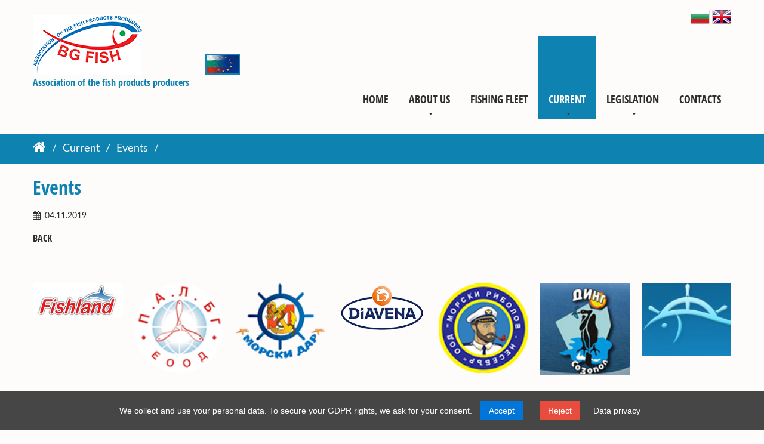

--- FILE ---
content_type: text/html; charset=UTF-8
request_url: https://bgfish.com/en/sabitiya/view/475
body_size: 2839
content:
<!DOCTYPE html>
<html lang="en">

    <head>
        <meta charset="utf-8">
        <title></title>
        <meta http-equiv="x-ua-compatible" content="IE=Edge">
        <meta name="viewport" content="width=device-width, initial-scale=1.0">
        <meta name="description" content=""/>
        <meta name="author" content="Алина Дизайн">
        <link rel="sitemap" type="application/xml" title="Sitemap" href="/sitemap">
		<link rel="stylesheet" href="/html/css/jquery.cookieBar.css">
        <link rel="stylesheet" href="/html/css/slick-theme.css">
        <link rel="stylesheet" href="/html/css/slick.css">
        <link rel="stylesheet" href="/html/css/main.min.css">
        <link rel="icon" type="image/png" href="/favicon.png">
        <link rel="apple-touch-icon-precomposed" href="/apple-touch-icon-precomposed.png">
        <script src="/html/js/main.min.js"></script>
		<script src="/html/js/jquery.cookieBar.js"></script>
        <!--[if lte IE 9]>
            <script src="/html/js/html5shiv.min.js"></script>
            <script src="/html/js/respond.min.js"></script>
        <![endif]-->
        <!-- Global site tag (gtag.js) - Google Analytics -->
        <script async src="https://www.googletagmanager.com/gtag/js?id=UA-113989315-1"></script>
        <script>
            window.dataLayer = window.dataLayer || [];
            function gtag() {
                dataLayer.push(arguments);
            }
            gtag('js', new Date());

            gtag('config', 'UA-113989315-1');
        </script>
        <!-- Google Tag Manager -->
        <script>(function (w, d, s, l, i) {
                w[l] = w[l] || [];
                w[l].push({'gtm.start':
                            new Date().getTime(), event: 'gtm.js'});
                var f = d.getElementsByTagName(s)[0],
                        j = d.createElement(s), dl = l != 'dataLayer' ? '&l=' + l : '';
                j.async = true;
                j.src =
                        'https://www.googletagmanager.com/gtm.js?id=' + i + dl;
                f.parentNode.insertBefore(j, f);
            })(window, document, 'script', 'dataLayer', 'GTM-5TJCXM9');</script>
        <!-- End Google Tag Manager -->
		<script type="text/javascript">
              $(function() {
                        $.cookieBar({
                          infoTarget:'_self',
						  style:'bottom'
                        });
						
               });
       </script>
    </head>

    <body class="page_news_view_singleNews">

        <!-- Google Tag Manager (noscript) -->
        <noscript><iframe src="https://www.googletagmanager.com/ns.html?id=GTM-5TJCXM9"
                          height="0" width="0" style="display:none;visibility:hidden"></iframe></noscript>
        <!-- End Google Tag Manager (noscript) -->

        <header id="header">
            <div class="wrapper row">
                <div class="col-4 left">
                    <div>
                        <a href="https://bgfish.com/en/"><img src="/html/img/logo.jpg" alt="Асоциация на производителите на рибни продукти лого" id="logo" /></a>
                        <img src="/html/img/flags.png" alt="Знамена на България и ЕС" id="flags" />
                    </div>
                    <h1>Association of the fish products producers</h1>
                </div>
                <div class="col-8">
                    <p class="right">
                                                    <a href="https://bgfish.com/sabitiya/view/475"><img src="https://bgfish.com/html/img/flags/bg.png" alt="bg" /> </a><a href="https://bgfish.com/en/sabitiya/view/475"><img src="https://bgfish.com/html/img/flags/en.png" alt="en" /> </a>                                            </p>

                    <div class="center">
                        <div class="hamburger effect">
                            <div class="hamburger-box">
                                <div class="hamburger-inner"></div>
                            </div>
                        </div>
                    </div>
                    <nav class="menu">
                        <ul class="row">
                            
                                <li><a href="/en/">Home</a>
                            </li>
                                <li><a href="/en/za-nas">About us</a>
                
<ul class='dropdown'>
                                <li><a href="/en/vatreshni-pravila">Rules</a>
                            </li>
                                <li><a href="/en/upravitelen-savet">Management board</a>
                            </li>
                                <li><a href="/en/ustav">Charter</a>
                            </li>
                                <li><a href="/en/chlenove">Members</a>
                            </li>
                                <li><a href="/en/proekti">Projects</a>
                            </li>
                                <li><a href="/en/institucii">Institutions</a>
                            </li>
        
</ul>            </li>
                                <li><a href="/en/fishing-fleet">Fishing fleet</a>
                            </li>
                                <li id='active'><a href="/en/aktualno">Current</a>
                
<ul class='dropdown'>
                                <li><a href="/en/novini">News</a>
                            </li>
                                <li><a href="/en/sabitiya">Events</a>
                            </li>
                                <li><a href="/en/sabraniya">Meetings</a>
                            </li>
        
</ul>            </li>
                                <li><a href="/en/zakonodatelstvo">Legislation</a>
                
<ul class='dropdown'>
                                <li><a href="/en/es-zakoni">EU Laws</a>
                            </li>
                                <li><a href="/en/bg-zakoni">BG Laws</a>
                            </li>
                                <li><a href="/en/drugi-dokumenti">Other documents</a>
                            </li>
                                <li><a href="/en/molba-za-chlenstvo">Membership</a>
                            </li>
        
</ul>            </li>
                                <li><a href="/en/kontakti">Contacts</a>
                            </li>
        
                        </ul>
                    </nav>

                </div>
            </div>
        </header>

        <div class="wrapper row">
            <div class="col-12">
                            </div>
        </div><div class="navigation">
    <div class="wrapper row">
        <div class="col-12">
            
    <ul class='breadcrumb'>
                                    <li><a href="/en">Home</a></li>
                                                <li><a href="/en/aktualno">Current</a></li>
                                                <li><a href="/en/sabitiya">Events</a></li>
                                                <li><span></span></li>
                        </ul>
            <script>
                $('.breadcrumb li:first-child a').html('<i class="fa fa-home" aria-hidden="true"></i>');
            </script>
        </div>
    </div>
</div>

<div id="news" class="wrapper row">
    <div class="col-12">
        <h1>Events</h1>
        <article class="news_full">
            <h2></h2>
            <div class="row">
                                                                                    <time datetime="2019-11-04"><i class="fa fa-calendar" aria-hidden="true"></i> 04.11.2019</time>
                                            </div>
                                    <p><a href="" class="button_more">Back</a></p>
        </article>
    </div>
</div>

<div id="partners" class="wrapper row">
    <div class="col-12">
        <div class="banners">
                        <div><a href="http://fishland.bg/" target="_blank"><img alt="Fishland" src="/html/upload/images/partners/fishland.jpg" /></a></div>

<div><a href="http://www.palbg.eu/" target="_blank"><img alt="Пал БГ" src="/html/upload/images/partners/pal.png" /></a></div>

<div><a href="http://morskidar.bg/" target="_blank"><img alt="Морски дар" src="/html/upload/images/partners/morski-dar.png" /></a></div>

<div><a href="http://www.diavena.com/" target="_blank"><img alt="Диавена" src="/html/upload/images/Diavena-Logo-EN.png" /></a></div>

<div><a href="http://www.morskiribolov.com/" target="_blank"><img alt="Морски риболов" src="/html/upload/images/partners/morski-ribolov.png" /></a></div>

<div><a href="http://ding-fish.com/" target="_blank"><img alt="Динг Созопол" src="/html/upload/images/partners/ding.png" /></a></div>

<div><a href="http://www.blackseafishery.com/" target="_blank"><img alt="Black Sea Fishery" src="/html/upload/images/partners/black-sea-fishers.png" /></a></div>

<div><a href="http://www.electa.bg/bg/" target="_blank"><img alt="Електра" src="/html/upload/images/partners/elektra.png" /></a></div>

<div><img alt="Делта Индъстри" src="/html/upload/images/partners/delta.gif" /></div>

<div><a href="http://universalfoods.bg/"><img alt="" src="/html/upload/images/loga_univ.png" style="width: 150px; height: 80px;" /></a></div>

<div><a href="https://ka-speed.eu"><img alt="" src="/html/upload/images/%D0%BA%D0%B0%20%D1%81%D0%BF%D0%B8%D0%B9%D0%B4%20%D1%80%D0%B5.jpg" style="width: 200px; height: 67px;" /></a></div>            </div>
    </div>
</div><footer id="footer">
    <div class="wrapper row">
        <div class="col-10">
            <p class="copyright"><a href="https://www.facebook.com/BG-FISH-1462237563867553/" target="_blank"><i class="fa fa-facebook-official" aria-hidden="true"></i></a>Association of the fish products producers <a href="/admin" rel="nofollow" target="_blank">©</a> 2026&nbsp;/&nbsp;<a href="https://bgfish.com/en/privacy" target="_self">Data Privacy</a></p>
        </div>
        <div class="col-2">
            <p class="design"><a href="http://alinadesign.net/" rel="nofollow" target="_blank"><img src="/html/img/alinadesign.png" alt="Алина Дизайн" /></a></p>
        </div>
    </div>
</footer>

<a href="#0" class="back2top">Нагоре</a>

<script>window.initial_state = [];</script>
<!-- GITSHORT: 399d08a -->


<script src="/html/js/slick.js"></script>
<script src="/html/js/main-slick.js"></script>

</body>
</html>
